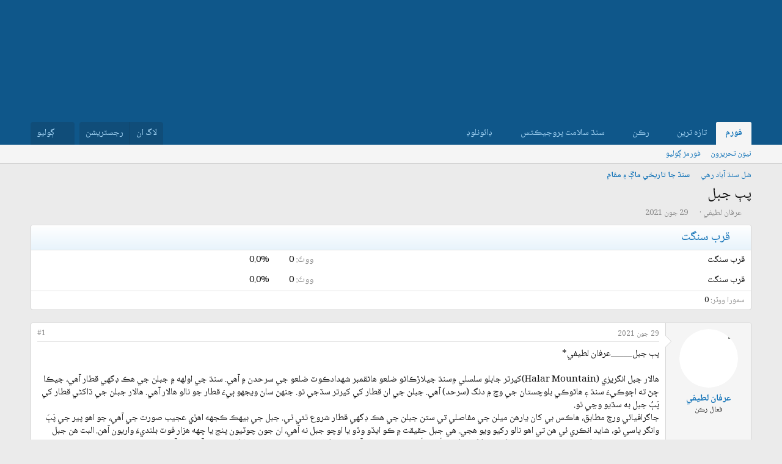

--- FILE ---
content_type: text/html; charset=utf-8
request_url: https://sindhsalamat.com/threads/51970/
body_size: 23031
content:
<!DOCTYPE html>
<html id="XF" lang="" dir="RTL"
	data-xf="2.3"
	data-app="public"
	
	
	data-template="thread_view_type_poll"
	data-container-key="node-19"
	data-content-key="thread-51970"
	data-logged-in="false"
	data-cookie-prefix="xf_"
	data-csrf="1769274223,d87bfe73f92a55e933e59bb8ef222d2a"
	class="has-no-js template-thread_view_type_poll"
	 data-run-jobs="">
<head>
	
	
	
<link rel="preconnect" href="https://fonts.googleapis.com">
<link rel="preconnect" href="https://fonts.gstatic.com" crossorigin>
<link href="https://fonts.googleapis.com/css2?family=Noto+Naskh+Arabic:wght@400..700&display=swap" rel="stylesheet">
	
	
	
	
	<meta charset="utf-8" />
	<title>پٻ جبل | سنڌ سلامت فورم</title>
	<link rel="manifest" href="/webmanifest.php">

	<meta http-equiv="X-UA-Compatible" content="IE=Edge" />
	<meta name="viewport" content="width=device-width, initial-scale=1, viewport-fit=cover">

	
		<meta name="theme-color" content="#1474b8" />
	

	<meta name="apple-mobile-web-app-title" content="سنڌ سلامت">
	
		<link rel="apple-touch-icon" href="/data/assets/logo/195c_logo.png">
		

	
		
		<meta name="description" content="پٻ جبل_____عرفان لطيفي*

هالار جبل انگريزي (Halar Mountain)کيرٿر جابلو سلسلي ۾سنڌ جيلاڙڪاڻو ضلعو هاڻقمبر شهدادڪوٽ ضلعو جي سرحدن ۾ آهي. سنڌ جي اولهه ۾ جبلن..." />
		<meta property="og:description" content="پٻ جبل_____عرفان لطيفي*

هالار جبل انگريزي (Halar Mountain)کيرٿر جابلو سلسلي ۾سنڌ جيلاڙڪاڻو ضلعو هاڻقمبر شهدادڪوٽ ضلعو جي سرحدن ۾ آهي. سنڌ جي اولهه ۾ جبلن جي هڪ ڊگھي قطار آهي، جيڪا ڄڻ ته اڄوڪيءَ سنڌ ۽ هاڻوڪي بلوچستان جي وچ ۾ دنگ (سرحد) آهي. جبلن جي ان قطار کي کيرٿر سڏجي ٿو. جنهن سان ويجھو ٻيءَ..." />
		<meta property="twitter:description" content="پٻ جبل_____عرفان لطيفي*

هالار جبل انگريزي (Halar Mountain)کيرٿر جابلو سلسلي ۾سنڌ جيلاڙڪاڻو ضلعو هاڻقمبر شهدادڪوٽ ضلعو جي سرحدن ۾ آهي. سنڌ جي اولهه ۾ جبلن جي هڪ ڊگھي قطار آهي، جيڪا ڄڻ ته اڄوڪيءَ..." />
	
	
		<meta property="og:url" content="https://sindhsalamat.com/threads/51970/" />
	
		<link rel="canonical" href="https://sindhsalamat.com/threads/51970/" />
	

	
		
	
	
	<meta property="og:site_name" content="سنڌ سلامت فورم" />


	
	
		
	
	
	<meta property="og:type" content="website" />


	
	
		
	
	
	
		<meta property="og:title" content="پٻ جبل" />
		<meta property="twitter:title" content="پٻ جبل" />
	


	
	
	
	

	
	
	
	

	<link rel="stylesheet" href="/css.php?css=public%3Anormalize.css%2Cpublic%3Afa.css%2Cpublic%3Acore.less%2Cpublic%3Aapp.less&amp;s=1&amp;l=2&amp;d=1744946037&amp;k=4a41fe651b0f4ee6b5d497b456544a8bea7b501f" />

	<link rel="stylesheet" href="/css.php?css=public%3Amessage.less&amp;s=1&amp;l=2&amp;d=1744946037&amp;k=42625efc284bf1e92871973f6e477955fed72ee8" />
<link rel="stylesheet" href="/css.php?css=public%3Apoll.less&amp;s=1&amp;l=2&amp;d=1744946037&amp;k=dc920fac179761e58f1597ca7672a8c598fb212f" />
<link rel="stylesheet" href="/css.php?css=public%3Ashare_controls.less&amp;s=1&amp;l=2&amp;d=1744946037&amp;k=e4af384bf4296cf8ab32455b56728c780470d120" />
<link rel="stylesheet" href="/css.php?css=public%3Aextra.less&amp;s=1&amp;l=2&amp;d=1744946037&amp;k=f4d413b077ad16862ff9feb24cd6702f1f224375" />


	
		<script src="/js/xf/preamble.min.js?_v=db3d5f1a"></script>
	

	
	<script src="/js/vendor/vendor-compiled.js?_v=db3d5f1a" defer></script>
	<script src="/js/xf/core-compiled.js?_v=db3d5f1a" defer></script>

	<script>
		window.addEventListener('DOMContentLoaded', function() {
			XF.extendObject(true, XF.config, {
				// 
				userId: 0,
				enablePush: true,
				pushAppServerKey: 'BBHIwaC8xwdPsWX4xlSxG5hZHjfC7y4AUYcRtAypoHV8B720wd0uUw-Qy4bR4CvhVtAbMGPa0jtR0ns8LUL5AXI',
				url: {
					fullBase: 'https://sindhsalamat.com/',
					basePath: '/',
					css: '/css.php?css=__SENTINEL__&s=1&l=2&d=1744946037',
					js: '/js/__SENTINEL__?_v=db3d5f1a',
					icon: '/data/local/icons/__VARIANT__.svg?v=1744946037#__NAME__',
					iconInline: '/styles/fa/__VARIANT__/__NAME__.svg?v=5.15.3',
					keepAlive: '/login/keep-alive'
				},
				cookie: {
					path: '/',
					domain: '',
					prefix: 'xf_',
					secure: true,
					consentMode: 'disabled',
					consented: ["optional","_third_party"]
				},
				cacheKey: 'f3ed7234243583f554e27d349fe769c5',
				csrf: '1769274223,d87bfe73f92a55e933e59bb8ef222d2a',
				js: {},
				fullJs: false,
				css: {"public:message.less":true,"public:poll.less":true,"public:share_controls.less":true,"public:extra.less":true},
				time: {
					now: 1769274223,
					today: 1769194800,
					todayDow: 6,
					tomorrow: 1769281200,
					yesterday: 1769108400,
					week: 1768676400,
					month: 1767207600,
					year: 1767207600
				},
				style: {
					light: '',
					dark: '',
					defaultColorScheme: 'light'
				},
				borderSizeFeature: '3px',
				fontAwesomeWeight: 'r',
				enableRtnProtect: true,
				
				enableFormSubmitSticky: true,
				imageOptimization: '0',
				imageOptimizationQuality: 0.85,
				uploadMaxFilesize: 52428800,
				uploadMaxWidth: 0,
				uploadMaxHeight: 0,
				allowedVideoExtensions: ["m4v","mov","mp4","mp4v","mpeg","mpg","ogv","webm"],
				allowedAudioExtensions: ["mp3","opus","ogg","wav"],
				shortcodeToEmoji: true,
				visitorCounts: {
					conversations_unread: '0',
					alerts_unviewed: '0',
					total_unread: '0',
					title_count: true,
					icon_indicator: true
				},
				jsMt: {"xf\/action.js":"425fc1cf","xf\/embed.js":"425fc1cf","xf\/form.js":"425fc1cf","xf\/structure.js":"425fc1cf","xf\/tooltip.js":"425fc1cf"},
				jsState: {},
				publicMetadataLogoUrl: '',
				publicPushBadgeUrl: 'https://sindhsalamat.com/styles/default/xenforo/bell.png'
			});

			XF.extendObject(XF.phrases, {
				// 
				date_x_at_time_y:     "{date} {time} وڳي",
				day_x_at_time_y:      "{day} تي {time} وڳي",
				yesterday_at_x:       "ڪالھ {time} وڳي",
				x_minutes_ago:        "{minutes} منٽ اڳ",
				one_minute_ago:       "هڪ منٽ اڳ",
				a_moment_ago:         "هڪ لمحو اڳ",
				today_at_x:           "اڄ {time} وڳي",
				in_a_moment:          "In a moment",
				in_a_minute:          "In a minute",
				in_x_minutes:         "In {minutes} minutes",
				later_today_at_x:     "Later today at {time}",
				tomorrow_at_x:        "Tomorrow at {time}",
				short_date_x_minutes: "{minutes}m",
				short_date_x_hours:   "{hours}h",
				short_date_x_days:    "{days}d",

				day0: "آچر",
				day1: "سومر",
				day2: "اڱارو",
				day3: "اربع",
				day4: "خميس",
				day5: "جمعو",
				day6: "ڇنڇر",

				dayShort0: "آچر",
				dayShort1: "سومر",
				dayShort2: "اڱارو",
				dayShort3: "اربع",
				dayShort4: "خميس",
				dayShort5: "جمعو",
				dayShort6: "ڇنڇر",

				month0: "جنوري",
				month1: "فيبروري",
				month2: "مارچ",
				month3: "اپريل",
				month4: "مئي",
				month5: "جون",
				month6: "جولائي",
				month7: "آگسٽ",
				month8: "سيپٽمبر",
				month9: "آڪٽوبر",
				month10: "نومبر",
				month11: "ڊسمبر",

				active_user_changed_reload_page: "The active user has changed. Reload the page for the latest version.",
				server_did_not_respond_in_time_try_again: "سرور کان مقرر وقت ۾ جواب نه مليو آهي. مهرباني فرمائي ٻيهر ڪوشش ڪريو.",
				oops_we_ran_into_some_problems: "اووپسس! ڪو مسئلو ٿو لڳي..",
				oops_we_ran_into_some_problems_more_details_console: "Oops! We ran into some problems. Please try again later. More error details may be in the browser console.",
				file_too_large_to_upload: "The file is too large to be uploaded.",
				uploaded_file_is_too_large_for_server_to_process: "The uploaded file is too large for the server to process.",
				files_being_uploaded_are_you_sure: "Files are still being uploaded. Are you sure you want to submit this form?",
				attach: "Attach files",
				rich_text_box: "Rich text box",
				close: "بند ڪريو",
				link_copied_to_clipboard: "Link copied to clipboard.",
				text_copied_to_clipboard: "Text copied to clipboard.",
				loading: "لوڊنگ ٿي رهي آهي…",
				you_have_exceeded_maximum_number_of_selectable_items: "You have exceeded the maximum number of selectable items.",

				processing: "Processing",
				'processing...': "Processing…",

				showing_x_of_y_items: "Showing {count} of {total} items",
				showing_all_items: "Showing all items",
				no_items_to_display: "No items to display",

				number_button_up: "Increase",
				number_button_down: "Decrease",

				push_enable_notification_title: " جا پُش نوٽيفڪيشن فعال ٿي چڪا آھن. سنڌ سلامت فورم",
				push_enable_notification_body: "پُش نوٽيفڪيشن فعال ڪرڻ لاءِ مهرباني.! ",

				pull_down_to_refresh: "Pull down to refresh",
				release_to_refresh: "Release to refresh",
				refreshing: "Refreshing…"
			});
		});
	</script>

	


	

	
	<script async src="https://www.googletagmanager.com/gtag/js?id=UA-31016567-1"></script>
	<script>
		window.dataLayer = window.dataLayer || [];
		function gtag(){dataLayer.push(arguments);}
		gtag('js', new Date());
		gtag('config', 'UA-31016567-1', {
			// 
			
			
		});
	</script>


	
	
	
	
	

	
	
	
	<style>
		@media (min-width: 992px) {
			.p-header-logo {
				display: none;
			}
		}
	</style>
</head>
<body data-template="thread_view_type_poll">

<div class="p-pageWrapper" id="top">

	

	<header class="p-header" id="header">
		<div class="p-header-inner">
			<div class="p-header-content">
				<div class="p-header-logo p-header-logo--image">
					<a href="/">
						

	

	
		
		

		
	

	

	<picture data-variations="{&quot;default&quot;:{&quot;1&quot;:&quot;\/data\/assets\/logo_default\/minlogo.png&quot;,&quot;2&quot;:null}}">
		
		
		

		

		<img src="/data/assets/logo_default/minlogo.png"  width="100" height="36" alt="سنڌ سلامت فورم" />
	</picture>


					</a>
				</div>

				
			</div>
		</div>
	</header>

	
	

	
		<div class="p-navSticky p-navSticky--primary" data-xf-init="sticky-header">
			
		<nav class="p-nav">
			<div class="p-nav-inner">
				<button type="button" class="button button--plain p-nav-menuTrigger" data-xf-click="off-canvas" data-menu=".js-headerOffCanvasMenu" tabindex="0" aria-label="Menu"><span class="button-text">
					<i aria-hidden="true"></i>
				</span></button>

				<div class="p-nav-smallLogo">
					<a href="/">
						

	

	
		
		

		
	

	

	<picture data-variations="{&quot;default&quot;:{&quot;1&quot;:&quot;\/data\/assets\/logo_default\/minlogo.png&quot;,&quot;2&quot;:null}}">
		
		
		

		

		<img src="/data/assets/logo_default/minlogo.png"  width="100" height="36" alt="سنڌ سلامت فورم" />
	</picture>


					</a>
				</div>

				<div class="p-nav-scroller hScroller" data-xf-init="h-scroller" data-auto-scroll=".p-navEl.is-selected">
					<div class="hScroller-scroll">
						<ul class="p-nav-list js-offCanvasNavSource">
							
								<li>
									
	<div class="p-navEl is-selected" data-has-children="true">
	

		
	
	<a href="/"
	class="p-navEl-link p-navEl-link--splitMenu "
	
	
	data-nav-id="forums">فورم</a>


		<a data-xf-key="1"
			data-xf-click="menu"
			data-menu-pos-ref="< .p-navEl"
			class="p-navEl-splitTrigger"
			role="button"
			tabindex="0"
			aria-label="Toggle expanded"
			aria-expanded="false"
			aria-haspopup="true"></a>

		
	
		<div class="menu menu--structural" data-menu="menu" aria-hidden="true">
			<div class="menu-content">
				
					
	
	
	<a href="/whats-new/posts/"
	class="menu-linkRow u-indentDepth0 js-offCanvasCopy "
	
	
	data-nav-id="newPosts">نيون تحريرون</a>

	

				
					
	
	
	<a href="/search/?type=post"
	class="menu-linkRow u-indentDepth0 js-offCanvasCopy "
	
	
	data-nav-id="searchForums">فورمز ڳوليو</a>

	

				
			</div>
		</div>
	
	</div>

								</li>
							
								<li>
									
	<div class="p-navEl " data-has-children="true">
	

		
	
	<a href="/whats-new/"
	class="p-navEl-link p-navEl-link--splitMenu "
	
	
	data-nav-id="whatsNew">تازہ ترين</a>


		<a data-xf-key="2"
			data-xf-click="menu"
			data-menu-pos-ref="< .p-navEl"
			class="p-navEl-splitTrigger"
			role="button"
			tabindex="0"
			aria-label="Toggle expanded"
			aria-expanded="false"
			aria-haspopup="true"></a>

		
	
		<div class="menu menu--structural" data-menu="menu" aria-hidden="true">
			<div class="menu-content">
				
					
	
	
	<a href="/featured/"
	class="menu-linkRow u-indentDepth0 js-offCanvasCopy "
	
	
	data-nav-id="featured">نئون مواد</a>

	

				
					
	
	
	<a href="/whats-new/posts/"
	class="menu-linkRow u-indentDepth0 js-offCanvasCopy "
	 rel="nofollow"
	
	data-nav-id="whatsNewPosts">نيون تحريرون</a>

	

				
					
	
	
	<a href="/whats-new/profile-posts/"
	class="menu-linkRow u-indentDepth0 js-offCanvasCopy "
	 rel="nofollow"
	
	data-nav-id="whatsNewProfilePosts">نوان پروفائيل پيغام</a>

	

				
					
	
	
	<a href="/whats-new/latest-activity"
	class="menu-linkRow u-indentDepth0 js-offCanvasCopy "
	 rel="nofollow"
	
	data-nav-id="latestActivity">نواڻ</a>

	

				
			</div>
		</div>
	
	</div>

								</li>
							
								<li>
									
	<div class="p-navEl " data-has-children="true">
	

		
	
	<a href="/members/"
	class="p-navEl-link p-navEl-link--splitMenu "
	
	
	data-nav-id="members">رڪن</a>


		<a data-xf-key="3"
			data-xf-click="menu"
			data-menu-pos-ref="< .p-navEl"
			class="p-navEl-splitTrigger"
			role="button"
			tabindex="0"
			aria-label="Toggle expanded"
			aria-expanded="false"
			aria-haspopup="true"></a>

		
	
		<div class="menu menu--structural" data-menu="menu" aria-hidden="true">
			<div class="menu-content">
				
					
	
	
	<a href="/online/"
	class="menu-linkRow u-indentDepth0 js-offCanvasCopy "
	
	
	data-nav-id="currentVisitors">حاضر رڪن</a>

	

				
					
	
	
	<a href="/whats-new/profile-posts/"
	class="menu-linkRow u-indentDepth0 js-offCanvasCopy "
	 rel="nofollow"
	
	data-nav-id="newProfilePosts">نوان پروفا.ئيل پيغام</a>

	

				
					
	
	
	<a href="/search/?type=profile_post"
	class="menu-linkRow u-indentDepth0 js-offCanvasCopy "
	
	
	data-nav-id="searchProfilePosts">پروفاٿيل پيغام ڳوليو</a>

	

				
			</div>
		</div>
	
	</div>

								</li>
							
								<li>
									
	<div class="p-navEl " data-has-children="true">
	

			
				<a data-xf-key="4"
					data-xf-click="menu"
					data-menu-pos-ref="< .p-navEl"
					class="p-navEl-linkHolder"
					role="button"
					tabindex="0"
					aria-expanded="false"
					aria-haspopup="true">
					
	
	<span 
	class="p-navEl-link p-navEl-link--menuTrigger "
	
	
	data-nav-id="ssproject">سنڌ سلامت پروجيڪٽس</span>

				</a>
			

		
	
		<div class="menu menu--structural" data-menu="menu" aria-hidden="true">
			<div class="menu-content">
				
					
	
	
	<a href="https://books.sindhsalamat.com"
	class="menu-linkRow u-indentDepth0 js-offCanvasCopy "
	
	
	data-nav-id="ssbooks">ڪتاب گھر</a>

	

				
					
	
	
	<a href="https://quran.sindhsalamat.com"
	class="menu-linkRow u-indentDepth0 js-offCanvasCopy "
	
	
	data-nav-id="ssquran">پيغامِ قرآن</a>

	

				
					
	
	
	<a href="https://font.sindhsalamat.com"
	class="menu-linkRow u-indentDepth0 js-offCanvasCopy "
	
	
	data-nav-id="ssfonts">فانٽ سرور</a>

	

				
					
	
	
	<a href="https://lafzikar.sindhsalamat.com"
	class="menu-linkRow u-indentDepth0 js-offCanvasCopy "
	
	
	data-nav-id="sslafzikar">لفظيڪار</a>

	

				
			</div>
		</div>
	
	</div>

								</li>
							
								<li>
									
	<div class="p-navEl " data-has-children="true">
	

			
				<a data-xf-key="5"
					data-xf-click="menu"
					data-menu-pos-ref="< .p-navEl"
					class="p-navEl-linkHolder"
					role="button"
					tabindex="0"
					aria-expanded="false"
					aria-haspopup="true">
					
	
	<span 
	class="p-navEl-link p-navEl-link--menuTrigger "
	
	
	data-nav-id="ssdownload">ڊائونلوڊ</span>

				</a>
			

		
	
		<div class="menu menu--structural" data-menu="menu" aria-hidden="true">
			<div class="menu-content">
				
					
	
	
	<a href="https://bhurgri.com/bhurgri/amar/wp-content/download/mb-sk-sd-win8-10.zip"
	class="menu-linkRow u-indentDepth0 js-offCanvasCopy "
	
	
	data-nav-id="ssinstaller">سنڌي انسٽالر</a>

	

				
					
	
	
	<a href="https://ambile.pk/download.php?file=1"
	class="menu-linkRow u-indentDepth0 js-offCanvasCopy "
	
	
	data-nav-id="ssocr">سنڌي او سي آر</a>

	

				
			</div>
		</div>
	
	</div>

								</li>
							
						</ul>
					</div>
				</div>

				<div class="p-nav-opposite">
					<div class="p-navgroup p-account p-navgroup--guest">
						
							<a href="/login/" class="p-navgroup-link p-navgroup-link--textual p-navgroup-link--logIn"
								data-xf-click="overlay" data-follow-redirects="on">
								<span class="p-navgroup-linkText">لاگ ان</span>
							</a>
							
								<a href="/register/" class="p-navgroup-link p-navgroup-link--textual p-navgroup-link--register"
									data-xf-click="overlay" data-follow-redirects="on">
									<span class="p-navgroup-linkText">رجسٽريشن</span>
								</a>
							
						
					</div>

					<div class="p-navgroup p-discovery">
						<a href="/whats-new/"
							class="p-navgroup-link p-navgroup-link--iconic p-navgroup-link--whatsnew"
							aria-label="تازه ترين"
							title="تازه ترين">
							<i aria-hidden="true"></i>
							<span class="p-navgroup-linkText">تازه ترين</span>
						</a>

						
							<a href="/search/"
								class="p-navgroup-link p-navgroup-link--iconic p-navgroup-link--search"
								data-xf-click="menu"
								data-xf-key="/"
								aria-label="ڳوليو"
								aria-expanded="false"
								aria-haspopup="true"
								title="ڳوليو">
								<i aria-hidden="true"></i>
								<span class="p-navgroup-linkText">ڳوليو</span>
							</a>
							<div class="menu menu--structural menu--wide" data-menu="menu" aria-hidden="true">
								<form action="/search/search" method="post"
									class="menu-content"
									data-xf-init="quick-search">

									<h3 class="menu-header">ڳوليو</h3>
									
									<div class="menu-row">
										
											<div class="inputGroup inputGroup--joined">
												<input type="text" class="input" name="keywords" data-acurl="/search/auto-complete" placeholder="ڳوليو…" aria-label="ڳوليو" data-menu-autofocus="true" />
												
			<select name="constraints" class="js-quickSearch-constraint input" aria-label="Search within">
				<option value="">Everywhere</option>
<option value="{&quot;search_type&quot;:&quot;post&quot;}">موضوع</option>
<option value="{&quot;search_type&quot;:&quot;post&quot;,&quot;c&quot;:{&quot;nodes&quot;:[19],&quot;child_nodes&quot;:1}}">This forum</option>
<option value="{&quot;search_type&quot;:&quot;post&quot;,&quot;c&quot;:{&quot;thread&quot;:51970}}">This thread</option>

			</select>
		
											</div>
										
									</div>

									
									<div class="menu-row">
										<label class="iconic"><input type="checkbox"  name="c[title_only]" value="1" /><i aria-hidden="true"></i><span class="iconic-label">صرف عنوانن ۾ ڳوليو

													
													<span tabindex="0" role="button"
														data-xf-init="tooltip" data-trigger="hover focus click" title="Tags will also be searched in content where tags are supported">

														<i class="fa--xf far fa-question-circle  u-muted u-smaller"><svg xmlns="http://www.w3.org/2000/svg" role="img" ><title>نوٽ</title><use href="/data/local/icons/regular.svg?v=1744946037#question-circle"></use></svg></i>
													</span></span></label>

									</div>
									
									<div class="menu-row">
										<div class="inputGroup">
											<span class="inputGroup-text" id="ctrl_search_menu_by_member">By:</span>
											<input type="text" class="input" name="c[users]" data-xf-init="auto-complete" placeholder="ترميم ڪندڙ" aria-labelledby="ctrl_search_menu_by_member" />
										</div>
									</div>
									<div class="menu-footer">
									<span class="menu-footer-controls">
										<button type="submit" class="button button--icon button--icon--search button--primary"><i class="fa--xf far fa-search "><svg xmlns="http://www.w3.org/2000/svg" role="img" aria-hidden="true" ><use href="/data/local/icons/regular.svg?v=1744946037#search"></use></svg></i><span class="button-text">ڳوليو</span></button>
										<button type="submit" class="button " name="from_search_menu"><span class="button-text">بهتر ڳولا…</span></button>
									</span>
									</div>

									<input type="hidden" name="_xfToken" value="1769274223,d87bfe73f92a55e933e59bb8ef222d2a" />
								</form>
							</div>
						
					</div>
				</div>
			</div>
		</nav>
	
		</div>
		
		
			<div class="p-sectionLinks">
				<div class="p-sectionLinks-inner hScroller" data-xf-init="h-scroller">
					<div class="hScroller-scroll">
						<ul class="p-sectionLinks-list">
							
								<li>
									
	<div class="p-navEl " >
	

		
	
	<a href="/whats-new/posts/"
	class="p-navEl-link "
	
	data-xf-key="alt+1"
	data-nav-id="newPosts">نيون تحريرون</a>


		

		
	
	</div>

								</li>
							
								<li>
									
	<div class="p-navEl " >
	

		
	
	<a href="/search/?type=post"
	class="p-navEl-link "
	
	data-xf-key="alt+2"
	data-nav-id="searchForums">فورمز ڳوليو</a>


		

		
	
	</div>

								</li>
							
						</ul>
					</div>
				</div>
			</div>
			
	
		

	<div class="offCanvasMenu offCanvasMenu--nav js-headerOffCanvasMenu" data-menu="menu" aria-hidden="true" data-ocm-builder="navigation">
		<div class="offCanvasMenu-backdrop" data-menu-close="true"></div>
		<div class="offCanvasMenu-content">
			<div class="offCanvasMenu-header">
				Menu
				<a class="offCanvasMenu-closer" data-menu-close="true" role="button" tabindex="0" aria-label="بند ڪريو"></a>
			</div>
			
				<div class="p-offCanvasRegisterLink">
					<div class="offCanvasMenu-linkHolder">
						<a href="/login/" class="offCanvasMenu-link" data-xf-click="overlay" data-menu-close="true">
							لاگ ان
						</a>
					</div>
					<hr class="offCanvasMenu-separator" />
					
						<div class="offCanvasMenu-linkHolder">
							<a href="/register/" class="offCanvasMenu-link" data-xf-click="overlay" data-menu-close="true">
								رجسٽريشن
							</a>
						</div>
						<hr class="offCanvasMenu-separator" />
					
				</div>
			
			<div class="js-offCanvasNavTarget"></div>
			<div class="offCanvasMenu-installBanner js-installPromptContainer" style="display: none;" data-xf-init="install-prompt">
				<div class="offCanvasMenu-installBanner-header">Install the app</div>
				<button type="button" class="button js-installPromptButton"><span class="button-text">Install</span></button>
				<template class="js-installTemplateIOS">
					<div class="js-installTemplateContent">
						<div class="overlay-title">How to install the app on iOS</div>
						<div class="block-body">
							<div class="block-row">
								<p>
									Follow along with the video below to see how to install our site as a web app on your home screen.
								</p>
								<p style="text-align: center">
									<video src="/styles/default/xenforo/add_to_home.mp4"
										width="280" height="480" autoplay loop muted playsinline></video>
								</p>
								<p>
									<small><strong>نوٽ:</strong> This feature may not be available in some browsers.</small>
								</p>
							</div>
						</div>
					</div>
				</template>
			</div>
		</div>
	</div>

	<div class="p-body">
		<div class="p-body-inner">
			<!--XF:EXTRA_OUTPUT-->

			

			

			
			
	
		<ul class="p-breadcrumbs "
			itemscope itemtype="https://schema.org/BreadcrumbList">
			
				

				
				

				

				
				
					
					
	<li itemprop="itemListElement" itemscope itemtype="https://schema.org/ListItem">
		<a href="/#%D8%B4%D9%84-%D8%B3%D9%86%DA%8C-%D8%A2%D8%A8%D8%A7%D8%AF-%D8%B1%D9%87%D9%8A.18" itemprop="item">
			<span itemprop="name">شل سنڌ آباد رهي</span>
		</a>
		<meta itemprop="position" content="1" />
	</li>

				
					
					
	<li itemprop="itemListElement" itemscope itemtype="https://schema.org/ListItem">
		<a href="/forums/19/" itemprop="item">
			<span itemprop="name">سنڌ جا تاريخي ماڳ ۽ مقام</span>
		</a>
		<meta itemprop="position" content="2" />
	</li>

				
			
		</ul>
	

			

			
	<noscript class="js-jsWarning"><div class="blockMessage blockMessage--important blockMessage--iconic u-noJsOnly">جاوا سڪرپٽ غير فعال آهي. سنڌسلامت کي بهتر انداز سان استعمال ڪرڻ لاءِ مهرباني فرمائي برائوزر سيٽنگ مان جاوا سڪرپٽ کي فعال ڪريو. </div></noscript>

			
	<div class="blockMessage blockMessage--important blockMessage--iconic js-browserWarning" style="display: none">You are using an out of date browser. It  may not display this or other websites correctly.<br />You should upgrade or use an <a href="https://www.google.com/chrome/" target="_blank" rel="noopener">alternative browser</a>.</div>


			
				<div class="p-body-header">
					
						
							<div class="p-title ">
								
									
										<h1 class="p-title-value">پٻ جبل</h1>
									
									
								
							</div>
						

						
							<div class="p-description">
	<ul class="listInline listInline--bullet">
		<li>
			<i class="fa--xf far fa-user "><svg xmlns="http://www.w3.org/2000/svg" role="img" ><title>موضوع موڪليندڙ</title><use href="/data/local/icons/regular.svg?v=1744946037#user"></use></svg></i>
			<span class="u-srOnly">موضوع موڪليندڙ</span>

			<a href="/members/8801/" class="username  u-concealed" dir="auto" data-user-id="8801" data-xf-init="member-tooltip">عرفان لطيفي</a>
		</li>
		<li>
			<i class="fa--xf far fa-clock "><svg xmlns="http://www.w3.org/2000/svg" role="img" ><title>شروعاتي تاريخ</title><use href="/data/local/icons/regular.svg?v=1744946037#clock"></use></svg></i>
			<span class="u-srOnly">شروعاتي تاريخ</span>

			<a href="/threads/51970/" class="u-concealed"><time  class="u-dt" dir="auto" datetime="2021-06-29T12:51:05+0500" data-timestamp="1624953065" data-date="29 جون 2021" data-time="12:51" data-short="جون &#039;21" title="29 جون 2021 12:51 وڳي">29 جون 2021</time></a>
		</li>
		
		
	</ul>
</div>
						
					
				</div>
			

			<div class="p-body-main  ">
				
				<div class="p-body-contentCol"></div>
				

				

				<div class="p-body-content">
					
					<div class="p-body-pageContent">










	
	
	
		
	
	
	


	
	
	
		
	
	
	


	
	
		
	
	
	


	
	



	












	

	
		
	







	
		
	
			<form action="/threads/51970/poll/vote" method="post" class="block js-pollContainer-86"
				 data-xf-init="poll-block ajax-submit"
			>
				<input type="hidden" name="_xfToken" value="1769274223,d87bfe73f92a55e933e59bb8ef222d2a" />
				
		<div class="block-container">
			<h2 class="block-header">
				
					<i class="fa--xf far fa-chart-bar "><svg xmlns="http://www.w3.org/2000/svg" role="img" aria-hidden="true" ><use href="/data/local/icons/regular.svg?v=1744946037#chart-bar"></use></svg></i> قرب سنگت
					
				
			</h2>
			
				
	
	

	<div class="block-body">
		<ul class="listPlain">
		
			<li>
				
				<div class="">
					<div class="pollResult   ">
						<h3 class="pollResult-response">قرب سنگت</h3>
						
							<span class="pollResult-votes">
								
									<span class="u-muted">ووٽَ:</span> 0
								
							</span>
							<span class="pollResult-percentage">
								0.0%
							</span>
							<span class="pollResult-graph" aria-hidden="true">
								<span class="pollResult-bar"></span>
							</span>
						
					</div>
				</div>
				
			</li>
		
			<li>
				
				<div class="">
					<div class="pollResult   ">
						<h3 class="pollResult-response">قرب سنگت</h3>
						
							<span class="pollResult-votes">
								
									<span class="u-muted">ووٽَ:</span> 0
								
							</span>
							<span class="pollResult-percentage">
								0.0%
							</span>
							<span class="pollResult-graph" aria-hidden="true">
								<span class="pollResult-bar"></span>
							</span>
						
					</div>
				</div>
				
			</li>
		
		</ul>
		
			<hr class="block-separator" />
			<div class="block-row block-row--minor">
				<ul class="listInline listInline--bullet">
					<li>
						<dl class="pairs pairs--inline">
							<dt>سمورا ووٽر</dt>
							<dd>0</dd>
						</dl>
					</li>
					
				</ul>
			</div>
		
	</div>
	
		
	

			
		</div>
		<input type="hidden" name="simple_display" value="" />
	
				
			</form>
		

	













<div class="block block--messages" data-xf-init="" data-type="post" data-href="/inline-mod/" data-search-target="*">

	<span class="u-anchorTarget" id="posts"></span>

	
		
	

	

	<div class="block-outer"></div>

	

	
		
	<div class="block-outer js-threadStatusField"></div>

	

	<div class="block-container lbContainer"
		data-xf-init="lightbox select-to-quote"
		data-message-selector=".js-post"
		data-lb-id="thread-51970"
		data-lb-universal="0">

		<div class="block-body js-replyNewMessageContainer">
			
				

					

					
						

	
	

	

	
	<article class="message message--post js-post js-inlineModContainer  "
		data-author="عرفان لطيفي"
		data-content="post-196167"
		id="js-post-196167"
		>

		

		<span class="u-anchorTarget" id="post-196167"></span>

		
			<div class="message-inner">
				
					<div class="message-cell message-cell--user">
						

	<section class="message-user"
		
		
		>

		

		<div class="message-avatar ">
			<div class="message-avatar-wrapper">
				<a href="/members/8801/" class="avatar avatar--m" data-user-id="8801" data-xf-init="member-tooltip">
			<img src="/data/avatars/m/8/8801.jpg?1624942618" srcset="/data/avatars/l/8/8801.jpg?1624942618 2x" alt="عرفان لطيفي" class="avatar-u8801-m" width="96" height="96" loading="lazy" /> 
		</a>
				
			</div>
		</div>
		<div class="message-userDetails">
			<h4 class="message-name"><a href="/members/8801/" class="username " dir="auto" data-user-id="8801" data-xf-init="member-tooltip">عرفان لطيفي</a></h4>
			<h5 class="userTitle message-userTitle" dir="auto"><div class="custom-title-admin">فعال رڪن</div></h5>
			
		</div>
		
			
			
		
		<span class="message-userArrow"></span>
	</section>

					</div>
				

				
					<div class="message-cell message-cell--main">
					
						<div class="message-main js-quickEditTarget">

							
								

	

	<header class="message-attribution message-attribution--split">
		<ul class="message-attribution-main listInline ">
			
			
			<li class="u-concealed">
				<a href="/threads/51970/post-196167" rel="nofollow" >
					<time  class="u-dt" dir="auto" datetime="2021-06-29T12:51:05+0500" data-timestamp="1624953065" data-date="29 جون 2021" data-time="12:51" data-short="جون &#039;21" title="29 جون 2021 12:51 وڳي">29 جون 2021</time>
				</a>
			</li>
			
		</ul>

		<ul class="message-attribution-opposite message-attribution-opposite--list ">
			
			<li>
				<a href="/threads/51970/post-196167"
					class="message-attribution-gadget"
					data-xf-init="share-tooltip"
					data-href="/posts/196167/share"
					aria-label="Share"
					rel="nofollow">
					<i class="fa--xf far fa-share-alt "><svg xmlns="http://www.w3.org/2000/svg" role="img" aria-hidden="true" ><use href="/data/local/icons/regular.svg?v=1744946037#share-alt"></use></svg></i>
				</a>
			</li>
			
				<li class="u-hidden js-embedCopy">
					
	<a href="javascript:"
		data-xf-init="copy-to-clipboard"
		data-copy-text="&lt;div class=&quot;js-xf-embed&quot; data-url=&quot;https://sindhsalamat.com&quot; data-content=&quot;post-196167&quot;&gt;&lt;/div&gt;&lt;script defer src=&quot;https://sindhsalamat.com/js/xf/external_embed.js?_v=db3d5f1a&quot;&gt;&lt;/script&gt;"
		data-success="Embed code HTML copied to clipboard."
		class="">
		<i class="fa--xf far fa-code "><svg xmlns="http://www.w3.org/2000/svg" role="img" aria-hidden="true" ><use href="/data/local/icons/regular.svg?v=1744946037#code"></use></svg></i>
	</a>

				</li>
			
			
			
				<li>
					<a href="/threads/51970/post-196167" rel="nofollow">
						#1
					</a>
				</li>
			
		</ul>
	</header>

							

							<div class="message-content js-messageContent">
							

								
									
	
	
	

								

								
									
	

	<div class="message-userContent lbContainer js-lbContainer "
		data-lb-id="post-196167"
		data-lb-caption-desc="عرفان لطيفي &middot; 29 جون 2021 12:51 وڳي">

		
			

	
		
	

		

		<article class="message-body js-selectToQuote">
			
				
			

			<div >
				
					<div class="bbWrapper">پٻ جبل_____عرفان لطيفي*<br />
<br />
هالار جبل انگريزي (Halar Mountain)کيرٿر جابلو سلسلي ۾سنڌ جيلاڙڪاڻو ضلعو هاڻقمبر شهدادڪوٽ ضلعو جي سرحدن ۾ آهي. سنڌ جي اولهه ۾ جبلن جي هڪ ڊگھي قطار آهي، جيڪا ڄڻ ته اڄوڪيءَ سنڌ ۽ هاڻوڪي بلوچستان جي وچ ۾ دنگ (سرحد) آهي. جبلن جي ان قطار کي کيرٿر سڏجي ٿو. جنهن سان ويجھو ٻيءَ قطار جو نالو هالار آهي. هالار جبلن جي ڏاکڻي قطار کي پَٻُ جبل به سڌيو وڃي ٿو. <br />
 جاگرافيائي ورڇ مطابق، هاڪس بي کان يارهن ميلن جي مفاصلي تي ستن جبلن جي هڪ ڊگھي قطار شروع ٿئي ٿي. جبل جي بيهڪ ڪجهه اهڙي عجيب صورت جي آهي، جو اهو پير جي پَٻَ وانگر ڀاسي ٿو، شايد انڪري ئي هن تي اهو نالو رکيو ويو هجي. هي جبل حقيقت ۾ ڪو ايڏو وڏو يا اوچو جبل نه آهي، ان جون چوٽيون پنج يا ڇهه هزار فوٽ بلنديءَ واريون آهن. البت هن جبل جون تراڙيون، ڏنڊا ۽ گروڪ، ڇپون، شڪيون ۽ گريون، گھَٽَ ۽ گھيڙ، لَڪَ ۽ لَڪيون ڏسڻ وٽان آهن. وڏي ڳالهه جيڪا پَٻَ جبل سان لاڳاپيل رهي آهي، اها آهي ڀٽ ڌڻيءَ جو پنهنجي رسالي ۾ هن جو مختلف نمونن سان احوال، جنهن ڪري هن جبل جو نالو پري پري تائين پڌرو ٿيو ۽ ان جي غير معمولي اهميت ۾ اضافو آيو. پَٻَ جا ڪي حصا آباد ۽ شاداب آهن، جتي جهنگلي ڏُٿَ سان گڏ ميوات جهڙوڪ آمريون، انجير، ڏاڙهون، ڦارهان، ۽ گيدوڙيون وغيره به ٿين ٿيون. سموري جبل ۾ ننڍا وڏا سَتَ لَڪَ آمري، پٻوني، راهيگ، شاهه بلاول، گندبو، لونڊڪي ۽ ويراحب آهن، جن مان عام لنگھه فقط ٽي آهن، جن جو مختصر ذڪر هيٺ ڏجي ٿو:<br />
<br />
(الف) پٻوڻيءَ وارو لڪ: جيتوڻيڪ بلنديءَ ۾ هيءَ ٽڪري سڀني کان ننڍي آهي، پر تاريخي اعتبار کان وڏي اهميت رکي ٿي. ڇاڪاڻ ته ڪنهن زماني ۾ بلوچ ذاتيون، سنڌ جي هيٺين علائقن تي هن لڪ کان حملي آور ٿينديون هيون. ان کانسواءِ ديبل سان وڻج واپار به هن لَڪ وسيلي هلندو هو. عام طرح هن کي ”بلوچستان جو واپاري گس“ ڪري سڏيندا هئا. پشم، ڄانڀو، چانور، ڏاس، سرنهن، ڪاٺيون، ڪپڙو، ڪڻڪ، کجور، کلون، گاهه، گيهه، ماکي ۽ ٻيون عام استعمال جون شيون ڪراچيءَ جي مارڪيٽ تائين هتان پهچنديون هيون. پٻوڻيءَ کي مشهوري ان ڪري به حاصل آهي، جو پنهونءَ کي سندس ڀائرن سسئيءَ کان ڇني، جڏهن ڪيچ طرف نيو هو، ته اُهي هن لڪ کان لنگهيا هئا. سسئيءَ کي صبح جو جيئن ئي اهڙي ڪلور جي ڪل پئي ته پنهونءَ جي تلاش ۾ ڀنڀور کان نڪري ۽ اها ئي واٽ وٺي، اوڇنگارون ڏيندي ۽ رڙندي، آخر پٻوڻيءَ جي لڪ ۾، پنهونءَ سان ملي ۽ هيڪاندي ٿي. سڪندراعظم به هندستان جي ڪاهه (356 ق.م کان 323 ق. م) کان موٽڻ وقت پٻ لتاڙي ويو هو. رستي ويندي سندس جيڪي فوجي فوت ٿيا هئا، تن کي اتي دفنائي مٿانئن نشانيءَ طور گول پٿرن جا منارا ٺاهيا ويا. محمد بن قاسم جڏهن ديبل تي ڪاهه (695ء کان 717ء) ڪئي هئي ته سندس پيادل عرب فوج جو لنگهه پڻ پَٻَ کان ٿيو هو. شاهه عبداللطيف ڀٽائي رح (1689ء کان 1752ء) هنگلاج ويندي پَٻُ جبل لتاڙيو هو ۽ سندس پير پٿون ٿيا هئا؛ جنهن مان کيس سسئيءَ جي تڪليفن جي عملي آزمائش جو احساس ٿيو هو. سندس رسالي ۾ ’پٻ‘ جبل جو ڪيترا ڀيرا ذڪر آيو آهي: ”تون جي پهڻ پٻ جو، ته لِڱ منهنجا لوهه“ .<br />
<br />
(ب) شاهه بلاول وارو لڪ: هي لڪ، نامياري بزرگ شاهه بلاول نورانيءَ (1495ء کان 1590ء) جي نالي پٺيان سڏجي ٿو. هتي، پَٻَ جبل جي ماٿريءَ جي پوري وچ تي هڪ ننڍڙو باغ آهي، باغ ۾ ڪجهه وڻ اهڙا به آهن، جيڪي سوين سال پراڻا آهن. هتي چوڌاري ٽڪريون نهايت فرحت بخش نظارو پيش ڪن ٿيون. ڏسڻ ۾ هيءُ لڪ گھڻو ڏکيو آهي، اُن هوندي به دادوءَ ۽ ڪوهستان کان اُٺن جا قافلا هتان ايندا ويندا آهن، رستي ۾ ”گوڪل جو ڍورو“ به آهي، جتي پاڻيءَ جا قدرتي چشما ڦٽي نڪرن ٿا ۽ باغ کي سيراب ڪن ٿا. انهيءَ سرسبزيءَ ۽ شادابيءَ جي ڪري هي لڪ وڌيڪ وڻندڙ آهي. هتي باز، مور ۽ هرڻ وغيره ڏسڻ وٽان آهن. ڀر ۾ وهندڙ واهيءَ مان مڇي جام ملي ٿي، جيڪي هتان جي ماڻهن جي گذران جو ذريعو آهن. ان کانسواءِ آبشار، فرحت بخش هوائون ۽ کجين جي وڻن جون قطارون، عجيب منظر پيش ڪن ٿيون. هتي ”لاهوت لا مڪان واري غار“ به حيرت ڏياريندڙ آهي. ايامن کان قائم هيءَ قدرتي غار، عجيب روايت درجو رکي ٿي، ۽ ڏسڻ واري لاءِ دلڪش نظارو پيش ڪري ٿي، جيڪا هنگول نئن جي ڀرسان آهي. لاکيڻو لطيف به هنگلاج کان موٽندي هتي پهتو هو ۽ هن غار کي ساراهيو اٿس.<br />
<br />
(ٻ) گندبو وارو لڪ: هن مان پڪي رستي سان موٽر تي چڙهي، ”ٻيلي شهر“ ۾ سولائيءَ سان پهچي سگھجي ٿو، ڪراچيءَ کان ماڙي پور ويندڙ هي لِنڪ روڊ، لسٻيلي ۾ اچي نڪري ٿو، جتان پوءِ ڪوئيٽا طرف وڃڻ جي بهتر سهولت آهي. هن لڪ کي سياحت جا شوقين ۽ شڪاري گھڻو پسند ڪن ٿا. واٽ ۾ موجود کڏون، مڇيءَ جو جھَجھو مقدار مهيا ڪن ٿيون، ماڻهن جي آبادي به هن لڪ ۾ ڪثرت سان موجود آهي. مطلب ته پَٻُ جبل پنهنجي مخصوص تمدني خواه ثقافتي اعتبار کان انفراديت جو حامل آهي ۽ پنهنجي تاريخي، تجارتي حيثيت قائم رکيو اچي. ڪنهن زماني ۾ هن جبل ۾ وڏو واپاري چلتو ۽ سهانگائي هئي، پر اڄ اُهو شان شوڪت برقرار نه آهي، سواءِ اُهڃاڻ ۽ ڪتابي ڳالهين جي، جيڪي ڪتابن ۾ درج آهن. ”پَٻُ جبل“، جهنگلي جانورن جو به وٿاڻ آهي. هتي چيتا ۽ ڪارا رڇ به رهن ٿا، هتي برساتون به بنسبتاً وڌيڪ پون ٿيون، جنهنڪري آباديءَ جا امڪان وڌيڪ آهن. سانوڻيءَ جي سنهي بوند تي پوکون تمام ڀليون پچن ٿيون. چوڌاري ساوڪ ۽ سبزي هوندي آهي. چوپائي مال ۽ خاص طور گوشت جي کوٽ جي پورائيءَ لاءِ پَٻُ، ڪراچيءَ لاءِ بهتر ۽ ڪارائتو علائقو آهي.<br />
<br />
(گوگل وڪيپيڊيا تان کنيل )</div>
				
			</div>

			<div class="js-selectToQuoteEnd">&nbsp;</div>
			
				
			
		</article>

		
			

	
		
	

		

		
	</div>

								

								
									
	

	

								

								
									
	

								

							
							</div>

							
								
	

	<footer class="message-footer">
		

		

		<div class="reactionsBar js-reactionsList ">
			
		</div>

		<div class="js-historyTarget message-historyTarget toggleTarget" data-href="trigger-href"></div>
	</footer>

							
						</div>

					
					</div>
				
			</div>
		
	</article>

	
	

					

					

				
			
		</div>
	</div>

	
		<div class="block-outer block-outer--after">
			
				

				
				
					<div class="block-outer-opposite">
						
							<a href="/login/" class="button button--link button--wrap" data-xf-click="overlay"><span class="button-text">
								جواب موڪلڻ لاءِ لاگ ان ٿيو يا رجسٽريشن حاصل ڪريو
							</span></a>
						
					</div>
				
			
		</div>
	

	
	

</div>











<div class="blockMessage blockMessage--none">
	

	

	
		

		<div class="shareButtons shareButtons--iconic" data-xf-init="share-buttons" data-page-url="" data-page-title="" data-page-desc="" data-page-image="">
			<span class="u-anchorTarget" id="_xfUid-1-1769274223"></span>

			
				<span class="shareButtons-label">Share:</span>
			

			<div class="shareButtons-buttons">
				
					
						<a class="shareButtons-button shareButtons-button--brand shareButtons-button--facebook" href="#_xfUid-1-1769274223" data-href="https://www.facebook.com/sharer.php?u={url}">
							<i class="fa--xf fab fa-facebook-f "><svg xmlns="http://www.w3.org/2000/svg" role="img" aria-hidden="true" ><use href="/data/local/icons/brands.svg?v=1744946037#facebook-f"></use></svg></i>
							<span>فيس بڪ</span>
						</a>
					

					
						<a class="shareButtons-button shareButtons-button--brand shareButtons-button--twitter" href="#_xfUid-1-1769274223" data-href="https://twitter.com/intent/tweet?url={url}&amp;text={title}&amp;via=sindhsalamat">
							<svg xmlns="http://www.w3.org/2000/svg" height="1em" viewBox="0 0 512 512" class=""><!--! Font Awesome Free 6.4.2 by @fontawesome - https://fontawesome.com License - https://fontawesome.com/license (Commercial License) Copyright 2023 Fonticons, Inc. --><path d="M389.2 48h70.6L305.6 224.2 487 464H345L233.7 318.6 106.5 464H35.8L200.7 275.5 26.8 48H172.4L272.9 180.9 389.2 48zM364.4 421.8h39.1L151.1 88h-42L364.4 421.8z"/></svg> <span>X (Twitter)</span>
						</a>
					

					
						<a class="shareButtons-button shareButtons-button--brand shareButtons-button--linkedin" href="#_xfUid-1-1769274223" data-href="https://www.linkedin.com/sharing/share-offsite/?url={url}">
							<i class="fa--xf fab fa-linkedin "><svg xmlns="http://www.w3.org/2000/svg" role="img" aria-hidden="true" ><use href="/data/local/icons/brands.svg?v=1744946037#linkedin"></use></svg></i>
							<span>LinkedIn</span>
						</a>
					

					
						<a class="shareButtons-button shareButtons-button--brand shareButtons-button--reddit" href="#_xfUid-1-1769274223" data-href="https://reddit.com/submit?url={url}&amp;title={title}">
							<i class="fa--xf fab fa-reddit-alien "><svg xmlns="http://www.w3.org/2000/svg" role="img" aria-hidden="true" ><use href="/data/local/icons/brands.svg?v=1744946037#reddit-alien"></use></svg></i>
							<span>Reddit</span>
						</a>
					

					
						<a class="shareButtons-button shareButtons-button--brand shareButtons-button--pinterest" href="#_xfUid-1-1769274223" data-href="https://pinterest.com/pin/create/bookmarklet/?url={url}&amp;description={title}&amp;media={image}">
							<i class="fa--xf fab fa-pinterest-p "><svg xmlns="http://www.w3.org/2000/svg" role="img" aria-hidden="true" ><use href="/data/local/icons/brands.svg?v=1744946037#pinterest-p"></use></svg></i>
							<span>Pinterest</span>
						</a>
					

					
						<a class="shareButtons-button shareButtons-button--brand shareButtons-button--tumblr" href="#_xfUid-1-1769274223" data-href="https://www.tumblr.com/widgets/share/tool?canonicalUrl={url}&amp;title={title}">
							<i class="fa--xf fab fa-tumblr "><svg xmlns="http://www.w3.org/2000/svg" role="img" aria-hidden="true" ><use href="/data/local/icons/brands.svg?v=1744946037#tumblr"></use></svg></i>
							<span>Tumblr</span>
						</a>
					

					
						<a class="shareButtons-button shareButtons-button--brand shareButtons-button--whatsApp" href="#_xfUid-1-1769274223" data-href="https://api.whatsapp.com/send?text={title}&nbsp;{url}">
							<i class="fa--xf fab fa-whatsapp "><svg xmlns="http://www.w3.org/2000/svg" role="img" aria-hidden="true" ><use href="/data/local/icons/brands.svg?v=1744946037#whatsapp"></use></svg></i>
							<span>WhatsApp</span>
						</a>
					

					
						<a class="shareButtons-button shareButtons-button--email" href="#_xfUid-1-1769274223" data-href="mailto:?subject={title}&amp;body={url}">
							<i class="fa--xf far fa-envelope "><svg xmlns="http://www.w3.org/2000/svg" role="img" aria-hidden="true" ><use href="/data/local/icons/regular.svg?v=1744946037#envelope"></use></svg></i>
							<span>اي ميل</span>
						</a>
					

					
						<a class="shareButtons-button shareButtons-button--share is-hidden" href="#_xfUid-1-1769274223"
							data-xf-init="web-share"
							data-title="" data-text="" data-url=""
							data-hide=".shareButtons-button:not(.shareButtons-button--share)">

							<i class="fa--xf far fa-share-alt "><svg xmlns="http://www.w3.org/2000/svg" role="img" aria-hidden="true" ><use href="/data/local/icons/regular.svg?v=1744946037#share-alt"></use></svg></i>
							<span>Share</span>
						</a>
					

					
						<a class="shareButtons-button shareButtons-button--link is-hidden" href="#_xfUid-1-1769274223" data-clipboard="{url}">
							<i class="fa--xf far fa-link "><svg xmlns="http://www.w3.org/2000/svg" role="img" aria-hidden="true" ><use href="/data/local/icons/regular.svg?v=1744946037#link"></use></svg></i>
							<span>لِنڪ</span>
						</a>
					
				
			</div>
		</div>
	

</div>







</div>
					
				</div>

				
			</div>

			
			
	
		<ul class="p-breadcrumbs p-breadcrumbs--bottom"
			itemscope itemtype="https://schema.org/BreadcrumbList">
			
				

				
				

				

				
				
					
					
	<li itemprop="itemListElement" itemscope itemtype="https://schema.org/ListItem">
		<a href="/#%D8%B4%D9%84-%D8%B3%D9%86%DA%8C-%D8%A2%D8%A8%D8%A7%D8%AF-%D8%B1%D9%87%D9%8A.18" itemprop="item">
			<span itemprop="name">شل سنڌ آباد رهي</span>
		</a>
		<meta itemprop="position" content="1" />
	</li>

				
					
					
	<li itemprop="itemListElement" itemscope itemtype="https://schema.org/ListItem">
		<a href="/forums/19/" itemprop="item">
			<span itemprop="name">سنڌ جا تاريخي ماڳ ۽ مقام</span>
		</a>
		<meta itemprop="position" content="2" />
	</li>

				
			
		</ul>
	

			
		</div>
	</div>

	<footer class="p-footer" id="footer">
		<div class="p-footer-inner">

			<div class="p-footer-row">
				
					<div class="p-footer-row-main">
						<ul class="p-footer-linkList">
							
								
								
								
									<li><a href="/misc/language" data-xf-click="overlay"
										data-xf-init="tooltip" title="زبان چونڊيو" rel="nofollow">
										<i class="fa--xf far fa-globe "><svg xmlns="http://www.w3.org/2000/svg" role="img" aria-hidden="true" ><use href="/data/local/icons/regular.svg?v=1744946037#globe"></use></svg></i> Sindhi</a></li>
								
							
						</ul>
					</div>
				
				<div class="p-footer-row-opposite">
					<ul class="p-footer-linkList">
						
							
								<li><a href="/misc/contact" data-xf-click="overlay">اسان سان رابطو ڪريو</a></li>
							
						

						
							<li><a href="/help/terms/">قانون ۽ قائدا</a></li>
						

						
							<li><a href="/help/privacy-policy/">رازداري جي پاليسي</a></li>
						

						
							<li><a href="/help/">مدد</a></li>
						

						

						<li><a href="/forums/-/index.rss" target="_blank" class="p-footer-rssLink" title="آر ايس ايس (RSS)"><span aria-hidden="true"><i class="fa--xf far fa-rss "><svg xmlns="http://www.w3.org/2000/svg" role="img" aria-hidden="true" ><use href="/data/local/icons/regular.svg?v=1744946037#rss"></use></svg></i><span class="u-srOnly">آر ايس ايس (RSS)</span></span></a></li>
					</ul>
				</div>
			</div>

			
				<div class="p-footer-copyright">
					
						<a href="https://xenforo.com" class="u-concealed" dir="ltr" target="_blank" rel="sponsored noopener">Community platform by XenForo<sup>&reg;</sup> <span class="copyright">&copy; 2010-2024 XenForo Ltd.</span></a>
						
					
				</div>
			

			
		</div>
	</footer>
</div> <!-- closing p-pageWrapper -->

<div class="u-bottomFixer js-bottomFixTarget">
	
	
</div>

<div class="u-navButtons js-navButtons">
	<a href="javascript:" class="button button--scroll"><span class="button-text"><i class="fa--xf far fa-arrow-right "><svg xmlns="http://www.w3.org/2000/svg" role="img" aria-hidden="true" ><use href="/data/local/icons/regular.svg?v=1744946037#arrow-right"></use></svg></i><span class="u-srOnly">Back</span></span></a>
</div>


	<div class="u-scrollButtons js-scrollButtons" data-trigger-type="up">
		<a href="#top" class="button button--scroll" data-xf-click="scroll-to"><span class="button-text"><i class="fa--xf far fa-arrow-up "><svg xmlns="http://www.w3.org/2000/svg" role="img" aria-hidden="true" ><use href="/data/local/icons/regular.svg?v=1744946037#arrow-up"></use></svg></i><span class="u-srOnly">Top</span></span></a>
		
	</div>



	<form style="display:none" hidden="hidden">
		<input type="text" name="_xfClientLoadTime" value="" id="_xfClientLoadTime" title="_xfClientLoadTime" tabindex="-1" />
	</form>

	





	
	
		
		
			<script type="application/ld+json">
				{
    "@context": "https://schema.org",
    "@type": "WebPage",
    "url": "https://sindhsalamat.com/threads/51970/",
    "mainEntity": {
        "@type": "DiscussionForumPosting",
        "@id": "https://sindhsalamat.com/threads/51970/",
        "headline": "\u067e\u067b \u062c\u0628\u0644",
        "datePublished": "2021-06-29T07:51:05+00:00",
        "url": "https://sindhsalamat.com/threads/51970/",
        "articleSection": "\u0633\u0646\u068c \u062c\u0627 \u062a\u0627\u0631\u064a\u062e\u064a \u0645\u0627\u06b3 \u06fd \u0645\u0642\u0627\u0645",
        "author": {
            "@type": "Person",
            "@id": "https://sindhsalamat.com/members/8801/",
            "name": "\u0639\u0631\u0641\u0627\u0646 \u0644\u0637\u064a\u0641\u064a",
            "url": "https://sindhsalamat.com/members/8801/"
        },
        "interactionStatistic": [
            {
                "@type": "InteractionCounter",
                "interactionType": "https://schema.org/ViewAction",
                "userInteractionCount": 668
            },
            {
                "@type": "InteractionCounter",
                "interactionType": "https://schema.org/CommentAction",
                "userInteractionCount": 0
            },
            {
                "@type": "InteractionCounter",
                "interactionType": "https://schema.org/LikeAction",
                "userInteractionCount": 0
            }
        ],
        "articleBody": "\u067e\u067b \u062c\u0628\u0644_____\u0639\u0631\u0641\u0627\u0646 \u0644\u0637\u064a\u0641\u064a*\n\n\u0647\u0627\u0644\u0627\u0631 \u062c\u0628\u0644 \u0627\u0646\u06af\u0631\u064a\u0632\u064a (Halar Mountain)\u06a9\u064a\u0631\u067f\u0631 \u062c\u0627\u0628\u0644\u0648 \u0633\u0644\u0633\u0644\u064a \u06fe\u0633\u0646\u068c \u062c\u064a\u0644\u0627\u0699\u06aa\u0627\u06bb\u0648 \u0636\u0644\u0639\u0648 \u0647\u0627\u06bb\u0642\u0645\u0628\u0631 \u0634\u0647\u062f\u0627\u062f\u06aa\u0648\u067d \u0636\u0644\u0639\u0648 \u062c\u064a \u0633\u0631\u062d\u062f\u0646 \u06fe \u0622\u0647\u064a. \u0633\u0646\u068c \u062c\u064a \u0627\u0648\u0644\u0647\u0647 \u06fe \u062c\u0628\u0644\u0646 \u062c\u064a \u0647\u06aa \u068a\u06af\u06be\u064a \u0642\u0637\u0627\u0631 \u0622\u0647\u064a\u060c \u062c\u064a\u06aa\u0627 \u0684\u06bb \u062a\u0647 \u0627\u0684\u0648\u06aa\u064a\u0621\u064e \u0633\u0646\u068c \u06fd \u0647\u0627\u06bb\u0648\u06aa\u064a \u0628\u0644\u0648\u0686\u0633\u062a\u0627\u0646 \u062c\u064a \u0648\u0686 \u06fe \u062f\u0646\u06af (\u0633\u0631\u062d\u062f) \u0622\u0647\u064a. \u062c\u0628\u0644\u0646 \u062c\u064a \u0627\u0646 \u0642\u0637\u0627\u0631 \u06a9\u064a \u06a9\u064a\u0631\u067f\u0631 \u0633\u068f\u062c\u064a \u067f\u0648. \u062c\u0646\u0647\u0646 \u0633\u0627\u0646 \u0648\u064a\u062c\u06be\u0648 \u067b\u064a\u0621\u064e \u0642\u0637\u0627\u0631 \u062c\u0648 \u0646\u0627\u0644\u0648 \u0647\u0627\u0644\u0627\u0631 \u0622\u0647\u064a. \u0647\u0627\u0644\u0627\u0631 \u062c\u0628\u0644\u0646 \u062c\u064a \u068f\u0627\u06a9\u06bb\u064a \u0642\u0637\u0627\u0631 \u06a9\u064a \u067e\u064e\u067b\u064f \u062c\u0628\u0644 \u0628\u0647 \u0633\u068c\u064a\u0648 \u0648\u0683\u064a \u067f\u0648. \n \u062c\u0627\u06af\u0631\u0627\u0641\u064a\u0627\u0626\u064a \u0648\u0631\u0687 \u0645\u0637\u0627\u0628\u0642\u060c \u0647\u0627\u06aa\u0633 \u0628\u064a \u06a9\u0627\u0646 \u064a\u0627\u0631\u0647\u0646 \u0645\u064a\u0644\u0646 \u062c\u064a \u0645\u0641\u0627\u0635\u0644\u064a \u062a\u064a \u0633\u062a\u0646 \u062c\u0628\u0644\u0646 \u062c\u064a \u0647\u06aa \u068a\u06af\u06be\u064a \u0642\u0637\u0627\u0631 \u0634\u0631\u0648\u0639 \u067f\u0626\u064a \u067f\u064a. \u062c\u0628\u0644 \u062c\u064a \u0628\u064a\u0647\u06aa \u06aa\u062c\u0647\u0647 \u0627\u0647\u0699\u064a \u0639\u062c\u064a\u0628 \u0635\u0648\u0631\u062a \u062c\u064a \u0622\u0647\u064a\u060c \u062c\u0648 \u0627\u0647\u0648 \u067e\u064a\u0631 \u062c\u064a \u067e\u064e\u067b\u064e \u0648\u0627\u0646\u06af\u0631 \u0680\u0627\u0633\u064a \u067f\u0648\u060c \u0634\u0627\u064a\u062f \u0627\u0646\u06aa\u0631\u064a \u0626\u064a \u0647\u0646 \u062a\u064a \u0627\u0647\u0648 \u0646\u0627\u0644\u0648 \u0631\u06a9\u064a\u0648 \u0648\u064a\u0648 \u0647\u062c\u064a. \u0647\u064a \u062c\u0628\u0644 \u062d\u0642\u064a\u0642\u062a \u06fe \u06aa\u0648 \u0627\u064a\u068f\u0648 \u0648\u068f\u0648 \u064a\u0627 \u0627\u0648\u0686\u0648 \u062c\u0628\u0644 \u0646\u0647 \u0622\u0647\u064a\u060c \u0627\u0646 \u062c\u0648\u0646 \u0686\u0648\u067d\u064a\u0648\u0646 \u067e\u0646\u062c \u064a\u0627 \u0687\u0647\u0647 \u0647\u0632\u0627\u0631 \u0641\u0648\u067d \u0628\u0644\u0646\u062f\u064a\u0621\u064e \u0648\u0627\u0631\u064a\u0648\u0646 \u0622\u0647\u0646. \u0627\u0644\u0628\u062a \u0647\u0646 \u062c\u0628\u0644 \u062c\u0648\u0646 \u062a\u0631\u0627\u0699\u064a\u0648\u0646\u060c \u068f\u0646\u068a\u0627 \u06fd \u06af\u0631\u0648\u06aa\u060c \u0687\u067e\u0648\u0646\u060c \u0634\u06aa\u064a\u0648\u0646 \u06fd \u06af\u0631\u064a\u0648\u0646\u060c \u06af\u06be\u064e\u067d\u064e \u06fd \u06af\u06be\u064a\u0699\u060c \u0644\u064e\u06aa\u064e \u06fd \u0644\u064e\u06aa\u064a\u0648\u0646 \u068f\u0633\u06bb \u0648\u067d\u0627\u0646 \u0622\u0647\u0646. \u0648\u068f\u064a \u06b3\u0627\u0644\u0647\u0647 \u062c\u064a\u06aa\u0627 \u067e\u064e\u067b\u064e \u062c\u0628\u0644 \u0633\u0627\u0646 \u0644\u0627\u06b3\u0627\u067e\u064a\u0644 \u0631\u0647\u064a \u0622\u0647\u064a\u060c \u0627\u0647\u0627 \u0622\u0647\u064a \u0680\u067d \u068c\u06bb\u064a\u0621\u064e \u062c\u0648 \u067e\u0646\u0647\u0646\u062c\u064a \u0631\u0633\u0627\u0644\u064a \u06fe \u0647\u0646 \u062c\u0648 \u0645\u062e\u062a\u0644\u0641 \u0646\u0645\u0648\u0646\u0646 \u0633\u0627\u0646 \u0627\u062d\u0648\u0627\u0644\u060c \u062c\u0646\u0647\u0646 \u06aa\u0631\u064a \u0647\u0646 \u062c\u0628\u0644 \u062c\u0648 \u0646\u0627\u0644\u0648 \u067e\u0631\u064a \u067e\u0631\u064a \u062a\u0627\u0626\u064a\u0646 \u067e\u068c\u0631\u0648 \u067f\u064a\u0648 \u06fd \u0627\u0646 \u062c\u064a \u063a\u064a\u0631 \u0645\u0639\u0645\u0648\u0644\u064a \u0627\u0647\u0645\u064a\u062a \u06fe \u0627\u0636\u0627\u0641\u0648 \u0622\u064a\u0648. \u067e\u064e\u067b\u064e \u062c\u0627 \u06aa\u064a \u062d\u0635\u0627 \u0622\u0628\u0627\u062f \u06fd \u0634\u0627\u062f\u0627\u0628 \u0622\u0647\u0646\u060c \u062c\u062a\u064a \u062c\u0647\u0646\u06af\u0644\u064a \u068f\u064f\u067f\u064e \u0633\u0627\u0646 \u06af\u068f \u0645\u064a\u0648\u0627\u062a \u062c\u0647\u0699\u0648\u06aa \u0622\u0645\u0631\u064a\u0648\u0646\u060c \u0627\u0646\u062c\u064a\u0631\u060c \u068f\u0627\u0699\u0647\u0648\u0646\u060c \u06a6\u0627\u0631\u0647\u0627\u0646\u060c \u06fd \u06af\u064a\u062f\u0648\u0699\u064a\u0648\u0646 \u0648\u063a\u064a\u0631\u0647 \u0628\u0647 \u067f\u064a\u0646 \u067f\u064a\u0648\u0646. \u0633\u0645\u0648\u0631\u064a \u062c\u0628\u0644 \u06fe \u0646\u0646\u068d\u0627 \u0648\u068f\u0627 \u0633\u064e\u062a\u064e \u0644\u064e\u06aa\u064e \u0622\u0645\u0631\u064a\u060c \u067e\u067b\u0648\u0646\u064a\u060c \u0631\u0627\u0647\u064a\u06af\u060c \u0634\u0627\u0647\u0647 \u0628\u0644\u0627\u0648\u0644\u060c \u06af\u0646\u062f\u0628\u0648\u060c \u0644\u0648\u0646\u068a\u06aa\u064a \u06fd \u0648\u064a\u0631\u0627\u062d\u0628 \u0622\u0647\u0646\u060c \u062c\u0646 \u0645\u0627\u0646 \u0639\u0627\u0645 \u0644\u0646\u06af\u06be\u0647 \u0641\u0642\u0637 \u067d\u064a \u0622\u0647\u0646\u060c \u062c\u0646 \u062c\u0648 \u0645\u062e\u062a\u0635\u0631 \u0630\u06aa\u0631 \u0647\u064a\u067a \u068f\u062c\u064a \u067f\u0648:\n\n(\u0627\u0644\u0641) \u067e\u067b\u0648\u06bb\u064a\u0621\u064e \u0648\u0627\u0631\u0648 \u0644\u06aa: \u062c\u064a\u062a\u0648\u06bb\u064a\u06aa \u0628\u0644\u0646\u062f\u064a\u0621\u064e \u06fe \u0647\u064a\u0621\u064e \u067d\u06aa\u0631\u064a \u0633\u0680\u0646\u064a \u06a9\u0627\u0646 \u0646\u0646\u068d\u064a \u0622\u0647\u064a\u060c \u067e\u0631 \u062a\u0627\u0631\u064a\u062e\u064a \u0627\u0639\u062a\u0628\u0627\u0631 \u06a9\u0627\u0646 \u0648\u068f\u064a \u0627\u0647\u0645\u064a\u062a \u0631\u06a9\u064a \u067f\u064a. \u0687\u0627\u06aa\u0627\u06bb \u062a\u0647 \u06aa\u0646\u0647\u0646 \u0632\u0645\u0627\u0646\u064a \u06fe \u0628\u0644\u0648\u0686 \u0630\u0627\u062a\u064a\u0648\u0646\u060c \u0633\u0646\u068c \u062c\u064a \u0647\u064a\u067a\u064a\u0646 \u0639\u0644\u0627\u0626\u0642\u0646 \u062a\u064a \u0647\u0646 \u0644\u06aa \u06a9\u0627\u0646 \u062d\u0645\u0644\u064a \u0622\u0648\u0631 \u067f\u064a\u0646\u062f\u064a\u0648\u0646 \u0647\u064a\u0648\u0646. \u0627\u0646 \u06a9\u0627\u0646\u0633\u0648\u0627\u0621\u0650 \u062f\u064a\u0628\u0644 \u0633\u0627\u0646 \u0648\u06bb\u062c \u0648\u0627\u067e\u0627\u0631 \u0628\u0647 \u0647\u0646 \u0644\u064e\u06aa \u0648\u0633\u064a\u0644\u064a \u0647\u0644\u0646\u062f\u0648 \u0647\u0648. \u0639\u0627\u0645 \u0637\u0631\u062d \u0647\u0646 \u06a9\u064a \u201d\u0628\u0644\u0648\u0686\u0633\u062a\u0627\u0646 \u062c\u0648 \u0648\u0627\u067e\u0627\u0631\u064a \u06af\u0633\u201c \u06aa\u0631\u064a \u0633\u068f\u064a\u0646\u062f\u0627 \u0647\u0626\u0627. \u067e\u0634\u0645\u060c \u0684\u0627\u0646\u0680\u0648\u060c \u0686\u0627\u0646\u0648\u0631\u060c \u068f\u0627\u0633\u060c \u0633\u0631\u0646\u0647\u0646\u060c \u06aa\u0627\u067a\u064a\u0648\u0646\u060c \u06aa\u067e\u0699\u0648\u060c \u06aa\u06bb\u06aa\u060c \u06a9\u062c\u0648\u0631\u060c \u06a9\u0644\u0648\u0646\u060c \u06af\u0627\u0647\u0647\u060c \u06af\u064a\u0647\u0647\u060c \u0645\u0627\u06a9\u064a \u06fd \u067b\u064a\u0648\u0646 \u0639\u0627\u0645 \u0627\u0633\u062a\u0639\u0645\u0627\u0644 \u062c\u0648\u0646 \u0634\u064a\u0648\u0646 \u06aa\u0631\u0627\u0686\u064a\u0621\u064e \u062c\u064a \u0645\u0627\u0631\u06aa\u064a\u067d \u062a\u0627\u0626\u064a\u0646 \u0647\u062a\u0627\u0646 \u067e\u0647\u0686\u0646\u062f\u064a\u0648\u0646 \u0647\u064a\u0648\u0646. \u067e\u067b\u0648\u06bb\u064a\u0621\u064e \u06a9\u064a \u0645\u0634\u0647\u0648\u0631\u064a \u0627\u0646 \u06aa\u0631\u064a \u0628\u0647 \u062d\u0627\u0635\u0644 \u0622\u0647\u064a\u060c \u062c\u0648 \u067e\u0646\u0647\u0648\u0646\u0621\u064e \u06a9\u064a \u0633\u0646\u062f\u0633 \u0680\u0627\u0626\u0631\u0646 \u0633\u0633\u0626\u064a\u0621\u064e \u06a9\u0627\u0646 \u0687\u0646\u064a\u060c \u062c\u068f\u0647\u0646 \u06aa\u064a\u0686 \u0637\u0631\u0641 \u0646\u064a\u0648 \u0647\u0648\u060c \u062a\u0647 \u0627\u064f\u0647\u064a \u0647\u0646 \u0644\u06aa \u06a9\u0627\u0646 \u0644\u0646\u06af\u0647\u064a\u0627 \u0647\u0626\u0627. \u0633\u0633\u0626\u064a\u0621\u064e \u06a9\u064a \u0635\u0628\u062d \u062c\u0648 \u062c\u064a\u0626\u0646 \u0626\u064a \u0627\u0647\u0699\u064a \u06aa\u0644\u0648\u0631 \u062c\u064a \u06aa\u0644 \u067e\u0626\u064a \u062a\u0647 \u067e\u0646\u0647\u0648\u0646\u0621\u064e \u062c\u064a \u062a\u0644\u0627\u0634 \u06fe \u0680\u0646\u0680\u0648\u0631 \u06a9\u0627\u0646 \u0646\u06aa\u0631\u064a \u06fd \u0627\u0647\u0627 \u0626\u064a \u0648\u0627\u067d \u0648\u067a\u064a\u060c \u0627\u0648\u0687\u0646\u06af\u0627\u0631\u0648\u0646 \u068f\u064a\u0646\u062f\u064a \u06fd \u0631\u0699\u0646\u062f\u064a\u060c \u0622\u062e\u0631 \u067e\u067b\u0648\u06bb\u064a\u0621\u064e \u062c\u064a \u0644\u06aa \u06fe\u060c \u067e\u0646\u0647\u0648\u0646\u0621\u064e \u0633\u0627\u0646 \u0645\u0644\u064a \u06fd \u0647\u064a\u06aa\u0627\u0646\u062f\u064a \u067f\u064a. \u0633\u06aa\u0646\u062f\u0631\u0627\u0639\u0638\u0645 \u0628\u0647 \u0647\u0646\u062f\u0633\u062a\u0627\u0646 \u062c\u064a \u06aa\u0627\u0647\u0647 (356 \u0642.\u0645 \u06a9\u0627\u0646 323 \u0642. \u0645) \u06a9\u0627\u0646 \u0645\u0648\u067d\u06bb \u0648\u0642\u062a \u067e\u067b \u0644\u062a\u0627\u0699\u064a \u0648\u064a\u0648 \u0647\u0648. \u0631\u0633\u062a\u064a \u0648\u064a\u0646\u062f\u064a \u0633\u0646\u062f\u0633 \u062c\u064a\u06aa\u064a \u0641\u0648\u062c\u064a \u0641\u0648\u062a \u067f\u064a\u0627 \u0647\u0626\u0627\u060c \u062a\u0646 \u06a9\u064a \u0627\u062a\u064a \u062f\u0641\u0646\u0627\u0626\u064a \u0645\u067f\u0627\u0646\u0626\u0646 \u0646\u0634\u0627\u0646\u064a\u0621\u064e \u0637\u0648\u0631 \u06af\u0648\u0644 \u067e\u067f\u0631\u0646 \u062c\u0627 \u0645\u0646\u0627\u0631\u0627 \u067a\u0627\u0647\u064a\u0627 \u0648\u064a\u0627. \u0645\u062d\u0645\u062f \u0628\u0646 \u0642\u0627\u0633\u0645 \u062c\u068f\u0647\u0646 \u062f\u064a\u0628\u0644 \u062a\u064a \u06aa\u0627\u0647\u0647 (695\u0621 \u06a9\u0627\u0646 717\u0621) \u06aa\u0626\u064a \u0647\u0626\u064a \u062a\u0647 \u0633\u0646\u062f\u0633 \u067e\u064a\u0627\u062f\u0644 \u0639\u0631\u0628 \u0641\u0648\u062c \u062c\u0648 \u0644\u0646\u06af\u0647\u0647 \u067e\u06bb \u067e\u064e\u067b\u064e \u06a9\u0627\u0646 \u067f\u064a\u0648 \u0647\u0648. \u0634\u0627\u0647\u0647 \u0639\u0628\u062f\u0627\u0644\u0644\u0637\u064a\u0641 \u0680\u067d\u0627\u0626\u064a \u0631\u062d (1689\u0621 \u06a9\u0627\u0646 1752\u0621) \u0647\u0646\u06af\u0644\u0627\u062c \u0648\u064a\u0646\u062f\u064a \u067e\u064e\u067b\u064f \u062c\u0628\u0644 \u0644\u062a\u0627\u0699\u064a\u0648 \u0647\u0648 \u06fd \u0633\u0646\u062f\u0633 \u067e\u064a\u0631 \u067e\u067f\u0648\u0646 \u067f\u064a\u0627 \u0647\u0626\u0627\u061b \u062c\u0646\u0647\u0646 \u0645\u0627\u0646 \u06a9\u064a\u0633 \u0633\u0633\u0626\u064a\u0621\u064e \u062c\u064a \u062a\u06aa\u0644\u064a\u0641\u0646 \u062c\u064a \u0639\u0645\u0644\u064a \u0622\u0632\u0645\u0627\u0626\u0634 \u062c\u0648 \u0627\u062d\u0633\u0627\u0633 \u067f\u064a\u0648 \u0647\u0648. \u0633\u0646\u062f\u0633 \u0631\u0633\u0627\u0644\u064a \u06fe \u2019\u067e\u067b\u2018 \u062c\u0628\u0644 \u062c\u0648 \u06aa\u064a\u062a\u0631\u0627 \u0680\u064a\u0631\u0627 \u0630\u06aa\u0631 \u0622\u064a\u0648 \u0622\u0647\u064a: \u201d\u062a\u0648\u0646 \u062c\u064a \u067e\u0647\u06bb \u067e\u067b \u062c\u0648\u060c \u062a\u0647 \u0644\u0650\u06b1 \u0645\u0646\u0647\u0646\u062c\u0627 \u0644\u0648\u0647\u0647\u201c .\n\n(\u0628) \u0634\u0627\u0647\u0647 \u0628\u0644\u0627\u0648\u0644 \u0648\u0627\u0631\u0648 \u0644\u06aa: \u0647\u064a \u0644\u06aa\u060c \u0646\u0627\u0645\u064a\u0627\u0631\u064a \u0628\u0632\u0631\u06af \u0634\u0627\u0647\u0647 \u0628\u0644\u0627\u0648\u0644 \u0646\u0648\u0631\u0627\u0646\u064a\u0621\u064e (1495\u0621 \u06a9\u0627\u0646 1590\u0621) \u062c\u064a \u0646\u0627\u0644\u064a \u067e\u067a\u064a\u0627\u0646 \u0633\u068f\u062c\u064a \u067f\u0648. \u0647\u062a\u064a\u060c \u067e\u064e\u067b\u064e \u062c\u0628\u0644 \u062c\u064a \u0645\u0627\u067f\u0631\u064a\u0621\u064e \u062c\u064a \u067e\u0648\u0631\u064a \u0648\u0686 \u062a\u064a \u0647\u06aa \u0646\u0646\u068d\u0699\u0648 \u0628\u0627\u063a \u0622\u0647\u064a\u060c \u0628\u0627\u063a \u06fe \u06aa\u062c\u0647\u0647 \u0648\u06bb \u0627\u0647\u0699\u0627 \u0628\u0647 \u0622\u0647\u0646\u060c \u062c\u064a\u06aa\u064a \u0633\u0648\u064a\u0646 \u0633\u0627\u0644 \u067e\u0631\u0627\u06bb\u0627 \u0622\u0647\u0646. \u0647\u062a\u064a \u0686\u0648\u068c\u0627\u0631\u064a \u067d\u06aa\u0631\u064a\u0648\u0646 \u0646\u0647\u0627\u064a\u062a \u0641\u0631\u062d\u062a \u0628\u062e\u0634 \u0646\u0638\u0627\u0631\u0648 \u067e\u064a\u0634 \u06aa\u0646 \u067f\u064a\u0648\u0646. \u068f\u0633\u06bb \u06fe \u0647\u064a\u0621\u064f \u0644\u06aa \u06af\u06be\u06bb\u0648 \u068f\u06a9\u064a\u0648 \u0622\u0647\u064a\u060c \u0627\u064f\u0646 \u0647\u0648\u0646\u062f\u064a \u0628\u0647 \u062f\u0627\u062f\u0648\u0621\u064e \u06fd \u06aa\u0648\u0647\u0633\u062a\u0627\u0646 \u06a9\u0627\u0646 \u0627\u064f\u067a\u0646 \u062c\u0627 \u0642\u0627\u0641\u0644\u0627 \u0647\u062a\u0627\u0646 \u0627\u064a\u0646\u062f\u0627 \u0648\u064a\u0646\u062f\u0627 \u0622\u0647\u0646\u060c \u0631\u0633\u062a\u064a \u06fe \u201d\u06af\u0648\u06aa\u0644 \u062c\u0648 \u068d\u0648\u0631\u0648\u201c \u0628\u0647 \u0622\u0647\u064a\u060c \u062c\u062a\u064a \u067e\u0627\u06bb\u064a\u0621\u064e \u062c\u0627 \u0642\u062f\u0631\u062a\u064a \u0686\u0634\u0645\u0627 \u06a6\u067d\u064a \u0646\u06aa\u0631\u0646 \u067f\u0627 \u06fd \u0628\u0627\u063a \u06a9\u064a \u0633\u064a\u0631\u0627\u0628 \u06aa\u0646 \u067f\u0627. \u0627\u0646\u0647\u064a\u0621\u064e \u0633\u0631\u0633\u0628\u0632\u064a\u0621\u064e \u06fd \u0634\u0627\u062f\u0627\u0628\u064a\u0621\u064e \u062c\u064a \u06aa\u0631\u064a \u0647\u064a \u0644\u06aa \u0648\u068c\u064a\u06aa \u0648\u06bb\u0646\u062f\u0699 \u0622\u0647\u064a. \u0647\u062a\u064a \u0628\u0627\u0632\u060c \u0645\u0648\u0631 \u06fd \u0647\u0631\u06bb \u0648\u063a\u064a\u0631\u0647 \u068f\u0633\u06bb \u0648\u067d\u0627\u0646 \u0622\u0647\u0646. \u0680\u0631 \u06fe \u0648\u0647\u0646\u062f\u0699 \u0648\u0627\u0647\u064a\u0621\u064e \u0645\u0627\u0646 \u0645\u0687\u064a \u062c\u0627\u0645 \u0645\u0644\u064a \u067f\u064a\u060c \u062c\u064a\u06aa\u064a \u0647\u062a\u0627\u0646 \u062c\u064a \u0645\u0627\u06bb\u0647\u0646 \u062c\u064a \u06af\u0630\u0631\u0627\u0646 \u062c\u0648 \u0630\u0631\u064a\u0639\u0648 \u0622\u0647\u0646. \u0627\u0646 \u06a9\u0627\u0646\u0633\u0648\u0627\u0621\u0650 \u0622\u0628\u0634\u0627\u0631\u060c \u0641\u0631\u062d\u062a \u0628\u062e\u0634 \u0647\u0648\u0627\u0626\u0648\u0646 \u06fd \u06a9\u062c\u064a\u0646 \u062c\u064a \u0648\u06bb\u0646 \u062c\u0648\u0646 \u0642\u0637\u0627\u0631\u0648\u0646\u060c \u0639\u062c\u064a\u0628 \u0645\u0646\u0638\u0631 \u067e\u064a\u0634 \u06aa\u0646 \u067f\u064a\u0648\u0646. \u0647\u062a\u064a \u201d\u0644\u0627\u0647\u0648\u062a \u0644\u0627 \u0645\u06aa\u0627\u0646 \u0648\u0627\u0631\u064a \u063a\u0627\u0631\u201c \u0628\u0647 \u062d\u064a\u0631\u062a \u068f\u064a\u0627\u0631\u064a\u0646\u062f\u0699 \u0622\u0647\u064a. \u0627\u064a\u0627\u0645\u0646 \u06a9\u0627\u0646 \u0642\u0627\u0626\u0645 \u0647\u064a\u0621\u064e \u0642\u062f\u0631\u062a\u064a \u063a\u0627\u0631\u060c \u0639\u062c\u064a\u0628 \u0631\u0648\u0627\u064a\u062a \u062f\u0631\u062c\u0648 \u0631\u06a9\u064a \u067f\u064a\u060c \u06fd \u068f\u0633\u06bb \u0648\u0627\u0631\u064a \u0644\u0627\u0621\u0650 \u062f\u0644\u06aa\u0634 \u0646\u0638\u0627\u0631\u0648 \u067e\u064a\u0634 \u06aa\u0631\u064a \u067f\u064a\u060c \u062c\u064a\u06aa\u0627 \u0647\u0646\u06af\u0648\u0644 \u0646\u0626\u0646 \u062c\u064a \u0680\u0631\u0633\u0627\u0646 \u0622\u0647\u064a. \u0644\u0627\u06a9\u064a\u06bb\u0648 \u0644\u0637\u064a\u0641 \u0628\u0647 \u0647\u0646\u06af\u0644\u0627\u062c \u06a9\u0627\u0646 \u0645\u0648\u067d\u0646\u062f\u064a \u0647\u062a\u064a \u067e\u0647\u062a\u0648 \u0647\u0648 \u06fd \u0647\u0646 \u063a\u0627\u0631 \u06a9\u064a \u0633\u0627\u0631\u0627\u0647\u064a\u0648 \u0627\u067f\u0633.\n\n(\u067b) \u06af\u0646\u062f\u0628\u0648 \u0648\u0627\u0631\u0648 \u0644\u06aa: \u0647\u0646 \u0645\u0627\u0646 \u067e\u06aa\u064a \u0631\u0633\u062a\u064a \u0633\u0627\u0646 \u0645\u0648\u067d\u0631 \u062a\u064a \u0686\u0699\u0647\u064a\u060c \u201d\u067b\u064a\u0644\u064a \u0634\u0647\u0631\u201c \u06fe \u0633\u0648\u0644\u0627\u0626\u064a\u0621\u064e \u0633\u0627\u0646 \u067e\u0647\u0686\u064a \u0633\u06af\u06be\u062c\u064a \u067f\u0648\u060c \u06aa\u0631\u0627\u0686\u064a\u0621\u064e \u06a9\u0627\u0646 \u0645\u0627\u0699\u064a \u067e\u0648\u0631 \u0648\u064a\u0646\u062f\u0699 \u0647\u064a \u0644\u0650\u0646\u06aa \u0631\u0648\u068a\u060c \u0644\u0633\u067b\u064a\u0644\u064a \u06fe \u0627\u0686\u064a \u0646\u06aa\u0631\u064a \u067f\u0648\u060c \u062c\u062a\u0627\u0646 \u067e\u0648\u0621\u0650 \u06aa\u0648\u0626\u064a\u067d\u0627 \u0637\u0631\u0641 \u0648\u0683\u06bb \u062c\u064a \u0628\u0647\u062a\u0631 \u0633\u0647\u0648\u0644\u062a \u0622\u0647\u064a. \u0647\u0646 \u0644\u06aa \u06a9\u064a \u0633\u064a\u0627\u062d\u062a \u062c\u0627 \u0634\u0648\u0642\u064a\u0646 \u06fd \u0634\u06aa\u0627\u0631\u064a \u06af\u06be\u06bb\u0648 \u067e\u0633\u0646\u062f \u06aa\u0646 \u067f\u0627. \u0648\u0627\u067d \u06fe \u0645\u0648\u062c\u0648\u062f \u06a9\u068f\u0648\u0646\u060c \u0645\u0687\u064a\u0621\u064e \u062c\u0648 \u062c\u06be\u064e\u062c\u06be\u0648 \u0645\u0642\u062f\u0627\u0631 \u0645\u0647\u064a\u0627 \u06aa\u0646 \u067f\u064a\u0648\u0646\u060c \u0645\u0627\u06bb\u0647\u0646 \u062c\u064a \u0622\u0628\u0627\u062f\u064a \u0628\u0647 \u0647\u0646 \u0644\u06aa \u06fe \u06aa\u062b\u0631\u062a \u0633\u0627\u0646 \u0645\u0648\u062c\u0648\u062f \u0622\u0647\u064a. \u0645\u0637\u0644\u0628 \u062a\u0647 \u067e\u064e\u067b\u064f \u062c\u0628\u0644 \u067e\u0646\u0647\u0646\u062c\u064a \u0645\u062e\u0635\u0648\u0635 \u062a\u0645\u062f\u0646\u064a \u062e\u0648\u0627\u0647 \u062b\u0642\u0627\u0641\u062a\u064a \u0627\u0639\u062a\u0628\u0627\u0631 \u06a9\u0627\u0646 \u0627\u0646\u0641\u0631\u0627\u062f\u064a\u062a \u062c\u0648 \u062d\u0627\u0645\u0644 \u0622\u0647\u064a \u06fd \u067e\u0646\u0647\u0646\u062c\u064a \u062a\u0627\u0631\u064a\u062e\u064a\u060c \u062a\u062c\u0627\u0631\u062a\u064a \u062d\u064a\u062b\u064a\u062a \u0642\u0627\u0626\u0645 \u0631\u06a9\u064a\u0648 \u0627\u0686\u064a. \u06aa\u0646\u0647\u0646 \u0632\u0645\u0627\u0646\u064a \u06fe \u0647\u0646 \u062c\u0628\u0644 \u06fe \u0648\u068f\u0648 \u0648\u0627\u067e\u0627\u0631\u064a \u0686\u0644\u062a\u0648 \u06fd \u0633\u0647\u0627\u0646\u06af\u0627\u0626\u064a \u0647\u0626\u064a\u060c \u067e\u0631 \u0627\u0684 \u0627\u064f\u0647\u0648 \u0634\u0627\u0646 \u0634\u0648\u06aa\u062a \u0628\u0631\u0642\u0631\u0627\u0631 \u0646\u0647 \u0622\u0647\u064a\u060c \u0633\u0648\u0627\u0621\u0650 \u0627\u064f\u0647\u0683\u0627\u06bb \u06fd \u06aa\u062a\u0627\u0628\u064a \u06b3\u0627\u0644\u0647\u064a\u0646 \u062c\u064a\u060c \u062c\u064a\u06aa\u064a \u06aa\u062a\u0627\u0628\u0646 \u06fe \u062f\u0631\u062c \u0622\u0647\u0646. \u201d\u067e\u064e\u067b\u064f \u062c\u0628\u0644\u201c\u060c \u062c\u0647\u0646\u06af\u0644\u064a \u062c\u0627\u0646\u0648\u0631\u0646 \u062c\u0648 \u0628\u0647 \u0648\u067f\u0627\u06bb \u0622\u0647\u064a. \u0647\u062a\u064a \u0686\u064a\u062a\u0627 \u06fd \u06aa\u0627\u0631\u0627 \u0631\u0687 \u0628\u0647 \u0631\u0647\u0646 \u067f\u0627\u060c \u0647\u062a\u064a \u0628\u0631\u0633\u0627\u062a\u0648\u0646 \u0628\u0647 \u0628\u0646\u0633\u0628\u062a\u0627\u064b \u0648\u068c\u064a\u06aa \u067e\u0648\u0646 \u067f\u064a\u0648\u0646\u060c \u062c\u0646\u0647\u0646\u06aa\u0631\u064a \u0622\u0628\u0627\u062f\u064a\u0621\u064e \u062c\u0627 \u0627\u0645\u06aa\u0627\u0646 \u0648\u068c\u064a\u06aa \u0622\u0647\u0646. \u0633\u0627\u0646\u0648\u06bb\u064a\u0621\u064e \u062c\u064a \u0633\u0646\u0647\u064a \u0628\u0648\u0646\u062f \u062a\u064a \u067e\u0648\u06a9\u0648\u0646 \u062a\u0645\u0627\u0645 \u0680\u0644\u064a\u0648\u0646 \u067e\u0686\u0646 \u067f\u064a\u0648\u0646. \u0686\u0648\u068c\u0627\u0631\u064a \u0633\u0627\u0648\u06aa \u06fd \u0633\u0628\u0632\u064a \u0647\u0648\u0646\u062f\u064a \u0622\u0647\u064a. \u0686\u0648\u067e\u0627\u0626\u064a \u0645\u0627\u0644 \u06fd \u062e\u0627\u0635 \u0637\u0648\u0631 \u06af\u0648\u0634\u062a \u062c\u064a \u06a9\u0648\u067d \u062c\u064a \u067e\u0648\u0631\u0627\u0626\u064a\u0621\u064e \u0644\u0627\u0621\u0650 \u067e\u064e\u067b\u064f\u060c \u06aa\u0631\u0627\u0686\u064a\u0621\u064e \u0644\u0627\u0621\u0650 \u0628\u0647\u062a\u0631 \u06fd \u06aa\u0627\u0631\u0627\u0626\u062a\u0648 \u0639\u0644\u0627\u0626\u0642\u0648 \u0622\u0647\u064a.\n\n(\u06af\u0648\u06af\u0644 \u0648\u06aa\u064a\u067e\u064a\u068a\u064a\u0627 \u062a\u0627\u0646 \u06a9\u0646\u064a\u0644 )"
    },
    "publisher": {
        "@type": "Organization",
        "name": "\u0633\u0646\u068c \u0633\u0644\u0627\u0645\u062a \u0641\u0648\u0631\u0645",
        "alternateName": "\u0633\u0646\u068c \u0633\u0644\u0627\u0645\u062a",
        "description": "\u0633\u0646\u068c\u064a \u067b\u0648\u0644\u064a \u06a9\u064a \u062f\u0646\u064a\u0627 \u062c\u064a \u0627\u06b3\u064a\u0627\u0646 \u0645\u062a\u0639\u0627\u0631\u0641 \u06aa\u0646\u062f\u0699 \u062f\u0646\u064a\u0627 \u062c\u0648 \u067e\u0647\u0631\u064a\u0648\u0646 \u0633\u0646\u068c\u064a \u0641\u0648\u0631\u0645 sindhsalamat.com",
        "url": "https://sindhsalamat.com"
    }
}
			</script>
		
	


<script src="/js/vendor/jquery/jquery-3.5.1.min.js"></script>
<script src="/js/vendor/ime/src/jquery.ime.js"></script>
<script src="/js/vendor/ime/src/jquery.ime.selector.js"></script>
<script src="/js/vendor/ime/src/jquery.ime.preferences.js"></script>
<script src="/js/vendor/ime/src/jquery.ime.inputmethods.js"></script>
<script>
$(document).ready(function () {
    // Set the path for the jQuery.ime library
    $.ime.setPath("https://sindhsalamat.com/js/vendor/ime/");

    $(document).on('focus', '.input, input[class="select2-search__field"], div[contenteditable="true"] ', function() {
        $(this).ime();		
    });
		
	$( 'textarea, [contenteditable], input[type=text], input[type=search], input:not([type])' ).ime();

});
	
	let deferredPrompt;

window.addEventListener('beforeinstallprompt', (event) => {
    event.preventDefault(); // Prevent the default browser prompt
    deferredPrompt = event; // Store the event for later use

    // Show the install prompt only if the app is not already installed
    if (!window.matchMedia('(display-mode: standalone)').matches) {
        showInstallButton();
    }
});

function showInstallButton() {
    $('#install-pwa-button').show(); // Show install button
}

$('#install-pwa-button').on('click', function () {
    if (deferredPrompt) {
        deferredPrompt.prompt(); // Show the install prompt
        deferredPrompt.userChoice.then((choiceResult) => {
            if (choiceResult.outcome === 'accepted') {
                console.log('User accepted the install prompt');
            }
            deferredPrompt = null;
            $('#install-pwa-button').hide(); // Hide after interaction
        });
    }
});

// Hide button if app is already installed
window.addEventListener('appinstalled', () => {
    console.log('PWA installed');
    $('#install-pwa-button').hide();
});


</script>

</body>
</html>











--- FILE ---
content_type: text/css; charset=utf-8
request_url: https://sindhsalamat.com/css.php?css=public%3Apoll.less&s=1&l=2&d=1744946037&k=dc920fac179761e58f1597ca7672a8c598fb212f
body_size: 359
content:
@charset "UTF-8";

/********* public:poll.less ********/
.pollResult{display:table;table-layout:fixed;width:100%;margin:0;padding:6px 10px}.pollResult.pollResult--showVoters{cursor:pointer}.pollResult.pollResult--showVoters:hover{background:#e8f4fc}.pollResult-response{display:table-cell;margin:0;padding:0;vertical-align:middle;font-size:15px;font-weight:400}.pollResult--voted .pollResult-response{font-weight:700}.pollResult--voted .pollResult-response:before{display:inline-block;content:"";height:1em;vertical-align:-0.125em;background-color:currentColor;width:1.28571429em;mask:url('/styles/fa/regular/check-circle.svg?v=5.15.3') no-repeat center;-webkit-mask:url('/styles/fa/regular/check-circle.svg?v=5.15.3') no-repeat center;color:#f2930d;unicode-bidi:isolate}.pollResult-votes{display:table-cell;width:6.5em;vertical-align:middle;text-align:left}.pollResult-percentage{display:table-cell;width:4.35em;vertical-align:middle;text-align:left}.pollResult-graph{display:table-cell;width:30%;padding-right:6px;vertical-align:middle}.pollResult-bar{display:block;position:relative;height:.8em}.pollResult-bar:empty{display:none}.pollResult-bar>i{position:absolute;right:0;top:0;bottom:0;background:#f2930d;border-radius:4px}.pollResult-voters{padding:6px 10px;color:#141414;background:#e8f4fc}.pollResult--simple{display:block}.pollResult--simple .pollResult-response{display:block}.pollResult--simple .pollResult-votes{display:inline}.pollResult--simple .pollResult-percentage{display:inline;padding-right:1em}.pollResult--simple .pollResult-graph{display:block;width:100%;padding-right:0}@media (max-width:650px){.pollResult{display:block}.pollResult .pollResult-response{display:block}.pollResult .pollResult-votes{display:inline}.pollResult .pollResult-percentage{display:inline;padding-right:1em}.pollResult .pollResult-graph{display:block;width:100%;padding-right:0}}